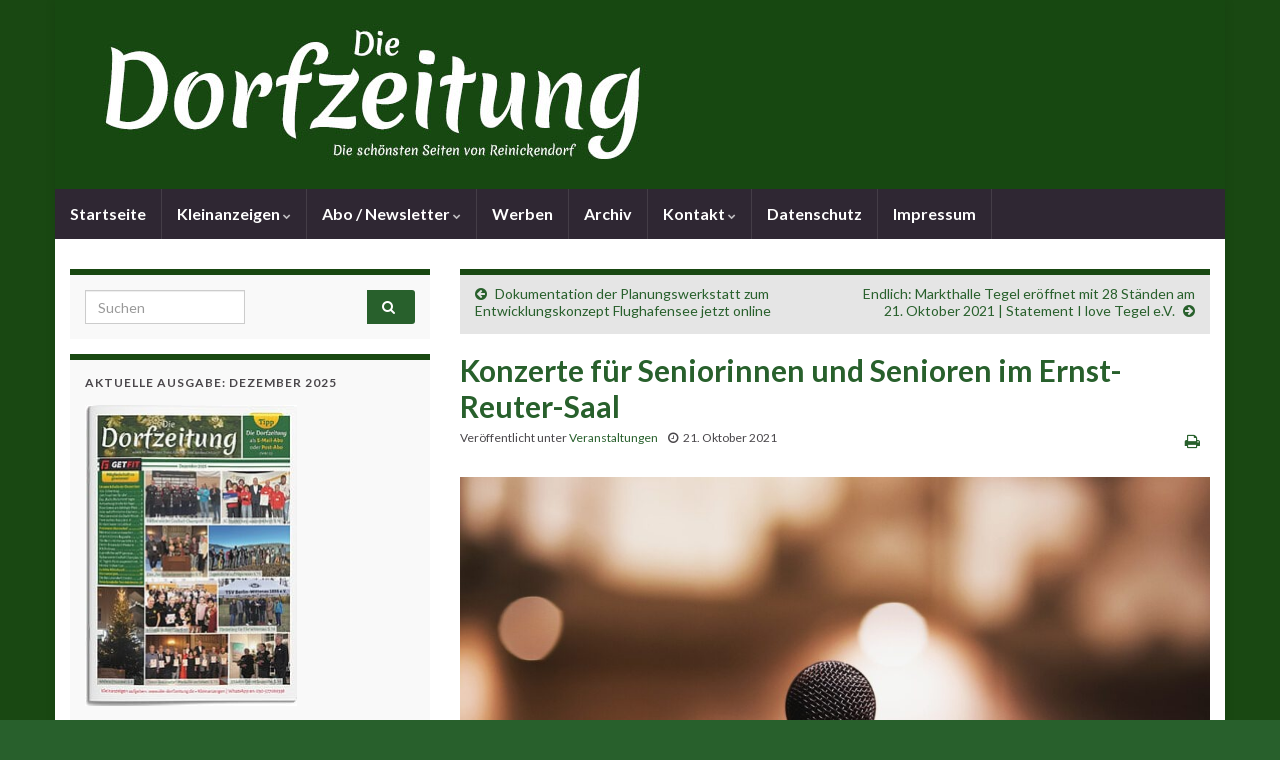

--- FILE ---
content_type: text/html; charset=UTF-8
request_url: https://die-dorfzeitung.de/konzerte-fuer-seniorinnen-und-senioren-im-ernst-reuter-saal/
body_size: 11561
content:
<!DOCTYPE html><!--[if IE 7]>
<html class="ie ie7" lang="de" prefix="og: http://ogp.me/ns#">
<![endif]-->
<!--[if IE 8]>
<html class="ie ie8" lang="de" prefix="og: http://ogp.me/ns#">
<![endif]-->
<!--[if !(IE 7) & !(IE 8)]><!-->
<html lang="de" prefix="og: http://ogp.me/ns#">
<!--<![endif]-->
    <head>
        <meta charset="UTF-8">
        <meta http-equiv="X-UA-Compatible" content="IE=edge">
        <meta name="viewport" content="width=device-width, initial-scale=1">
        <title>Konzerte für Seniorinnen und Senioren im Ernst-Reuter-Saal &#8211; Die Dorfzeitung</title>
<link crossorigin data-rocket-preconnect href="https://www.clarity.ms" rel="preconnect">
<link crossorigin data-rocket-preconnect href="https://fonts.googleapis.com" rel="preconnect"><link rel="preload" data-rocket-preload as="image" href="https://die-dorfzeitung.de/wp-content/uploads/2021/10/audio-g7a2375ae6_1920-1024x683.jpg" imagesrcset="https://die-dorfzeitung.de/wp-content/uploads/2021/10/audio-g7a2375ae6_1920-1024x683.jpg 1024w, https://die-dorfzeitung.de/wp-content/uploads/2021/10/audio-g7a2375ae6_1920-300x200.jpg 300w, https://die-dorfzeitung.de/wp-content/uploads/2021/10/audio-g7a2375ae6_1920-768x512.jpg 768w, https://die-dorfzeitung.de/wp-content/uploads/2021/10/audio-g7a2375ae6_1920-1536x1024.jpg 1536w, https://die-dorfzeitung.de/wp-content/uploads/2021/10/audio-g7a2375ae6_1920-750x500.jpg 750w, https://die-dorfzeitung.de/wp-content/uploads/2021/10/audio-g7a2375ae6_1920.jpg 1920w" imagesizes="(max-width: 1024px) 100vw, 1024px" fetchpriority="high">
<meta name='robots' content='max-image-preview:large' />
	<style>img:is([sizes="auto" i], [sizes^="auto," i]) { contain-intrinsic-size: 3000px 1500px }</style>
	
<link rel="alternate" type="application/rss+xml" title="Die Dorfzeitung &raquo; Feed" href="https://die-dorfzeitung.de/feed/" />
<link rel="alternate" type="application/rss+xml" title="Die Dorfzeitung &raquo; Kommentar-Feed" href="https://die-dorfzeitung.de/comments/feed/" />
<style id='wp-emoji-styles-inline-css' type='text/css'>

	img.wp-smiley, img.emoji {
		display: inline !important;
		border: none !important;
		box-shadow: none !important;
		height: 1em !important;
		width: 1em !important;
		margin: 0 0.07em !important;
		vertical-align: -0.1em !important;
		background: none !important;
		padding: 0 !important;
	}
</style>
<link rel='stylesheet' id='wp-block-library-css' href='https://die-dorfzeitung.de/wp-includes/css/dist/block-library/style.min.css?ver=6.8.3' type='text/css' media='all' />
<style id='classic-theme-styles-inline-css' type='text/css'>
/*! This file is auto-generated */
.wp-block-button__link{color:#fff;background-color:#32373c;border-radius:9999px;box-shadow:none;text-decoration:none;padding:calc(.667em + 2px) calc(1.333em + 2px);font-size:1.125em}.wp-block-file__button{background:#32373c;color:#fff;text-decoration:none}
</style>
<style id='global-styles-inline-css' type='text/css'>
:root{--wp--preset--aspect-ratio--square: 1;--wp--preset--aspect-ratio--4-3: 4/3;--wp--preset--aspect-ratio--3-4: 3/4;--wp--preset--aspect-ratio--3-2: 3/2;--wp--preset--aspect-ratio--2-3: 2/3;--wp--preset--aspect-ratio--16-9: 16/9;--wp--preset--aspect-ratio--9-16: 9/16;--wp--preset--color--black: #000000;--wp--preset--color--cyan-bluish-gray: #abb8c3;--wp--preset--color--white: #ffffff;--wp--preset--color--pale-pink: #f78da7;--wp--preset--color--vivid-red: #cf2e2e;--wp--preset--color--luminous-vivid-orange: #ff6900;--wp--preset--color--luminous-vivid-amber: #fcb900;--wp--preset--color--light-green-cyan: #7bdcb5;--wp--preset--color--vivid-green-cyan: #00d084;--wp--preset--color--pale-cyan-blue: #8ed1fc;--wp--preset--color--vivid-cyan-blue: #0693e3;--wp--preset--color--vivid-purple: #9b51e0;--wp--preset--gradient--vivid-cyan-blue-to-vivid-purple: linear-gradient(135deg,rgba(6,147,227,1) 0%,rgb(155,81,224) 100%);--wp--preset--gradient--light-green-cyan-to-vivid-green-cyan: linear-gradient(135deg,rgb(122,220,180) 0%,rgb(0,208,130) 100%);--wp--preset--gradient--luminous-vivid-amber-to-luminous-vivid-orange: linear-gradient(135deg,rgba(252,185,0,1) 0%,rgba(255,105,0,1) 100%);--wp--preset--gradient--luminous-vivid-orange-to-vivid-red: linear-gradient(135deg,rgba(255,105,0,1) 0%,rgb(207,46,46) 100%);--wp--preset--gradient--very-light-gray-to-cyan-bluish-gray: linear-gradient(135deg,rgb(238,238,238) 0%,rgb(169,184,195) 100%);--wp--preset--gradient--cool-to-warm-spectrum: linear-gradient(135deg,rgb(74,234,220) 0%,rgb(151,120,209) 20%,rgb(207,42,186) 40%,rgb(238,44,130) 60%,rgb(251,105,98) 80%,rgb(254,248,76) 100%);--wp--preset--gradient--blush-light-purple: linear-gradient(135deg,rgb(255,206,236) 0%,rgb(152,150,240) 100%);--wp--preset--gradient--blush-bordeaux: linear-gradient(135deg,rgb(254,205,165) 0%,rgb(254,45,45) 50%,rgb(107,0,62) 100%);--wp--preset--gradient--luminous-dusk: linear-gradient(135deg,rgb(255,203,112) 0%,rgb(199,81,192) 50%,rgb(65,88,208) 100%);--wp--preset--gradient--pale-ocean: linear-gradient(135deg,rgb(255,245,203) 0%,rgb(182,227,212) 50%,rgb(51,167,181) 100%);--wp--preset--gradient--electric-grass: linear-gradient(135deg,rgb(202,248,128) 0%,rgb(113,206,126) 100%);--wp--preset--gradient--midnight: linear-gradient(135deg,rgb(2,3,129) 0%,rgb(40,116,252) 100%);--wp--preset--font-size--small: 14px;--wp--preset--font-size--medium: 20px;--wp--preset--font-size--large: 20px;--wp--preset--font-size--x-large: 42px;--wp--preset--font-size--tiny: 10px;--wp--preset--font-size--regular: 16px;--wp--preset--font-size--larger: 26px;--wp--preset--spacing--20: 0.44rem;--wp--preset--spacing--30: 0.67rem;--wp--preset--spacing--40: 1rem;--wp--preset--spacing--50: 1.5rem;--wp--preset--spacing--60: 2.25rem;--wp--preset--spacing--70: 3.38rem;--wp--preset--spacing--80: 5.06rem;--wp--preset--shadow--natural: 6px 6px 9px rgba(0, 0, 0, 0.2);--wp--preset--shadow--deep: 12px 12px 50px rgba(0, 0, 0, 0.4);--wp--preset--shadow--sharp: 6px 6px 0px rgba(0, 0, 0, 0.2);--wp--preset--shadow--outlined: 6px 6px 0px -3px rgba(255, 255, 255, 1), 6px 6px rgba(0, 0, 0, 1);--wp--preset--shadow--crisp: 6px 6px 0px rgba(0, 0, 0, 1);}:where(.is-layout-flex){gap: 0.5em;}:where(.is-layout-grid){gap: 0.5em;}body .is-layout-flex{display: flex;}.is-layout-flex{flex-wrap: wrap;align-items: center;}.is-layout-flex > :is(*, div){margin: 0;}body .is-layout-grid{display: grid;}.is-layout-grid > :is(*, div){margin: 0;}:where(.wp-block-columns.is-layout-flex){gap: 2em;}:where(.wp-block-columns.is-layout-grid){gap: 2em;}:where(.wp-block-post-template.is-layout-flex){gap: 1.25em;}:where(.wp-block-post-template.is-layout-grid){gap: 1.25em;}.has-black-color{color: var(--wp--preset--color--black) !important;}.has-cyan-bluish-gray-color{color: var(--wp--preset--color--cyan-bluish-gray) !important;}.has-white-color{color: var(--wp--preset--color--white) !important;}.has-pale-pink-color{color: var(--wp--preset--color--pale-pink) !important;}.has-vivid-red-color{color: var(--wp--preset--color--vivid-red) !important;}.has-luminous-vivid-orange-color{color: var(--wp--preset--color--luminous-vivid-orange) !important;}.has-luminous-vivid-amber-color{color: var(--wp--preset--color--luminous-vivid-amber) !important;}.has-light-green-cyan-color{color: var(--wp--preset--color--light-green-cyan) !important;}.has-vivid-green-cyan-color{color: var(--wp--preset--color--vivid-green-cyan) !important;}.has-pale-cyan-blue-color{color: var(--wp--preset--color--pale-cyan-blue) !important;}.has-vivid-cyan-blue-color{color: var(--wp--preset--color--vivid-cyan-blue) !important;}.has-vivid-purple-color{color: var(--wp--preset--color--vivid-purple) !important;}.has-black-background-color{background-color: var(--wp--preset--color--black) !important;}.has-cyan-bluish-gray-background-color{background-color: var(--wp--preset--color--cyan-bluish-gray) !important;}.has-white-background-color{background-color: var(--wp--preset--color--white) !important;}.has-pale-pink-background-color{background-color: var(--wp--preset--color--pale-pink) !important;}.has-vivid-red-background-color{background-color: var(--wp--preset--color--vivid-red) !important;}.has-luminous-vivid-orange-background-color{background-color: var(--wp--preset--color--luminous-vivid-orange) !important;}.has-luminous-vivid-amber-background-color{background-color: var(--wp--preset--color--luminous-vivid-amber) !important;}.has-light-green-cyan-background-color{background-color: var(--wp--preset--color--light-green-cyan) !important;}.has-vivid-green-cyan-background-color{background-color: var(--wp--preset--color--vivid-green-cyan) !important;}.has-pale-cyan-blue-background-color{background-color: var(--wp--preset--color--pale-cyan-blue) !important;}.has-vivid-cyan-blue-background-color{background-color: var(--wp--preset--color--vivid-cyan-blue) !important;}.has-vivid-purple-background-color{background-color: var(--wp--preset--color--vivid-purple) !important;}.has-black-border-color{border-color: var(--wp--preset--color--black) !important;}.has-cyan-bluish-gray-border-color{border-color: var(--wp--preset--color--cyan-bluish-gray) !important;}.has-white-border-color{border-color: var(--wp--preset--color--white) !important;}.has-pale-pink-border-color{border-color: var(--wp--preset--color--pale-pink) !important;}.has-vivid-red-border-color{border-color: var(--wp--preset--color--vivid-red) !important;}.has-luminous-vivid-orange-border-color{border-color: var(--wp--preset--color--luminous-vivid-orange) !important;}.has-luminous-vivid-amber-border-color{border-color: var(--wp--preset--color--luminous-vivid-amber) !important;}.has-light-green-cyan-border-color{border-color: var(--wp--preset--color--light-green-cyan) !important;}.has-vivid-green-cyan-border-color{border-color: var(--wp--preset--color--vivid-green-cyan) !important;}.has-pale-cyan-blue-border-color{border-color: var(--wp--preset--color--pale-cyan-blue) !important;}.has-vivid-cyan-blue-border-color{border-color: var(--wp--preset--color--vivid-cyan-blue) !important;}.has-vivid-purple-border-color{border-color: var(--wp--preset--color--vivid-purple) !important;}.has-vivid-cyan-blue-to-vivid-purple-gradient-background{background: var(--wp--preset--gradient--vivid-cyan-blue-to-vivid-purple) !important;}.has-light-green-cyan-to-vivid-green-cyan-gradient-background{background: var(--wp--preset--gradient--light-green-cyan-to-vivid-green-cyan) !important;}.has-luminous-vivid-amber-to-luminous-vivid-orange-gradient-background{background: var(--wp--preset--gradient--luminous-vivid-amber-to-luminous-vivid-orange) !important;}.has-luminous-vivid-orange-to-vivid-red-gradient-background{background: var(--wp--preset--gradient--luminous-vivid-orange-to-vivid-red) !important;}.has-very-light-gray-to-cyan-bluish-gray-gradient-background{background: var(--wp--preset--gradient--very-light-gray-to-cyan-bluish-gray) !important;}.has-cool-to-warm-spectrum-gradient-background{background: var(--wp--preset--gradient--cool-to-warm-spectrum) !important;}.has-blush-light-purple-gradient-background{background: var(--wp--preset--gradient--blush-light-purple) !important;}.has-blush-bordeaux-gradient-background{background: var(--wp--preset--gradient--blush-bordeaux) !important;}.has-luminous-dusk-gradient-background{background: var(--wp--preset--gradient--luminous-dusk) !important;}.has-pale-ocean-gradient-background{background: var(--wp--preset--gradient--pale-ocean) !important;}.has-electric-grass-gradient-background{background: var(--wp--preset--gradient--electric-grass) !important;}.has-midnight-gradient-background{background: var(--wp--preset--gradient--midnight) !important;}.has-small-font-size{font-size: var(--wp--preset--font-size--small) !important;}.has-medium-font-size{font-size: var(--wp--preset--font-size--medium) !important;}.has-large-font-size{font-size: var(--wp--preset--font-size--large) !important;}.has-x-large-font-size{font-size: var(--wp--preset--font-size--x-large) !important;}
:where(.wp-block-post-template.is-layout-flex){gap: 1.25em;}:where(.wp-block-post-template.is-layout-grid){gap: 1.25em;}
:where(.wp-block-columns.is-layout-flex){gap: 2em;}:where(.wp-block-columns.is-layout-grid){gap: 2em;}
:root :where(.wp-block-pullquote){font-size: 1.5em;line-height: 1.6;}
</style>
<link rel='stylesheet' id='bootstrap-css' href='//die-dorfzeitung.de/wp-content/uploads/omgf/themes/graphene/bootstrap/css/bootstrap.min.css?ver=1755952291&cached=1' type='text/css' media='all' />
<link rel='stylesheet' id='font-awesome-css' href='https://die-dorfzeitung.de/wp-content/themes/graphene/fonts/font-awesome/css/font-awesome.min.css?ver=6.8.3' type='text/css' media='all' />
<link rel='stylesheet' id='graphene-css' href='https://die-dorfzeitung.de/wp-content/themes/graphene/style.css?ver=2.9.4' type='text/css' media='screen' />
<link rel='stylesheet' id='graphene-responsive-css' href='https://die-dorfzeitung.de/wp-content/themes/graphene/responsive.css?ver=2.9.4' type='text/css' media='all' />
<link rel='stylesheet' id='graphene-print-css' href='https://die-dorfzeitung.de/wp-content/themes/graphene/style-print.css?ver=2.9.4' type='text/css' media='print' />
<link rel='stylesheet' id='graphene-blocks-css' href='https://die-dorfzeitung.de/wp-content/themes/graphene/blocks.css?ver=2.9.4' type='text/css' media='all' />
<link rel='stylesheet' id='newsletter-css' href='https://die-dorfzeitung.de/wp-content/plugins/newsletter/style.css?ver=9.0.8' type='text/css' media='all' />
<link rel='stylesheet' id='lgc-unsemantic-grid-responsive-tablet-css' href='https://die-dorfzeitung.de/wp-content/plugins/lightweight-grid-columns/css/unsemantic-grid-responsive-tablet.css?ver=1.0' type='text/css' media='all' />
<link rel='stylesheet' id='timed-content-css-css' href='https://die-dorfzeitung.de/wp-content/plugins/timed-content/css/timed-content.css?ver=2.96' type='text/css' media='all' />
<script type="text/javascript" src="https://die-dorfzeitung.de/wp-includes/js/jquery/jquery.min.js?ver=3.7.1" id="jquery-core-js"></script>
<script type="text/javascript" src="https://die-dorfzeitung.de/wp-includes/js/jquery/jquery-migrate.min.js?ver=3.4.1" id="jquery-migrate-js"></script>
<script type="text/javascript" src="https://die-dorfzeitung.de/wp-content/themes/graphene/bootstrap/js/bootstrap.min.js?ver=2.9.4" id="bootstrap-js"></script>
<script type="text/javascript" src="https://die-dorfzeitung.de/wp-content/themes/graphene/js/bootstrap-hover-dropdown/bootstrap-hover-dropdown.min.js?ver=2.9.4" id="bootstrap-hover-dropdown-js"></script>
<script type="text/javascript" src="https://die-dorfzeitung.de/wp-content/themes/graphene/js/bootstrap-submenu/bootstrap-submenu.min.js?ver=2.9.4" id="bootstrap-submenu-js"></script>
<script type="text/javascript" src="https://die-dorfzeitung.de/wp-content/themes/graphene/js/jquery.infinitescroll.min.js?ver=2.9.4" id="infinite-scroll-js"></script>
<script type="text/javascript" id="graphene-js-extra">
/* <![CDATA[ */
var grapheneJS = {"siteurl":"https:\/\/die-dorfzeitung.de","ajaxurl":"https:\/\/die-dorfzeitung.de\/wp-admin\/admin-ajax.php","templateUrl":"https:\/\/die-dorfzeitung.de\/wp-content\/themes\/graphene","isSingular":"1","enableStickyMenu":"1","shouldShowComments":"1","commentsOrder":"newest","sliderDisable":"","sliderInterval":"7000","infScrollBtnLbl":"Mehr laden","infScrollOn":"1","infScrollCommentsOn":"","totalPosts":"1","postsPerPage":"20","isPageNavi":"","infScrollMsgText":"Rufe window.grapheneInfScrollItemsPerPage weiteren Beitrag von window.grapheneInfScrollItemsLeft ab ...","infScrollMsgTextPlural":"Rufe window.grapheneInfScrollItemsPerPage weitere Beitr\u00e4ge von window.grapheneInfScrollItemsLeft ab ...","infScrollFinishedText":"Alles geladen!","commentsPerPage":"50","totalComments":"0","infScrollCommentsMsg":"Lade window.grapheneInfScrollCommentsPerPage von window.grapheneInfScrollCommentsLeft Kommentaren.","infScrollCommentsMsgPlural":"Lade window.grapheneInfScrollCommentsPerPage von window.grapheneInfScrollCommentsLeft Kommentaren.","infScrollCommentsFinishedMsg":"Alle Kommentare geladen!","disableLiveSearch":"1","txtNoResult":"Es wurde kein Ergebnis gefunden.","isMasonry":""};
/* ]]> */
</script>
<script type="text/javascript" src="https://die-dorfzeitung.de/wp-content/themes/graphene/js/graphene.js?ver=2.9.4" id="graphene-js"></script>
<script type="text/javascript" src="https://die-dorfzeitung.de/wp-content/plugins/timed-content/js/timed-content.js?ver=2.96" id="timed-content_js-js"></script>
<link rel="https://api.w.org/" href="https://die-dorfzeitung.de/wp-json/" /><link rel="alternate" title="JSON" type="application/json" href="https://die-dorfzeitung.de/wp-json/wp/v2/posts/29108" /><link rel="EditURI" type="application/rsd+xml" title="RSD" href="https://die-dorfzeitung.de/xmlrpc.php?rsd" />
<meta name="generator" content="WordPress 6.8.3" />
<link rel="canonical" href="https://die-dorfzeitung.de/konzerte-fuer-seniorinnen-und-senioren-im-ernst-reuter-saal/" />
<link rel='shortlink' href='https://die-dorfzeitung.de/?p=29108' />
<link rel="alternate" title="oEmbed (JSON)" type="application/json+oembed" href="https://die-dorfzeitung.de/wp-json/oembed/1.0/embed?url=https%3A%2F%2Fdie-dorfzeitung.de%2Fkonzerte-fuer-seniorinnen-und-senioren-im-ernst-reuter-saal%2F" />
<link rel="alternate" title="oEmbed (XML)" type="text/xml+oembed" href="https://die-dorfzeitung.de/wp-json/oembed/1.0/embed?url=https%3A%2F%2Fdie-dorfzeitung.de%2Fkonzerte-fuer-seniorinnen-und-senioren-im-ernst-reuter-saal%2F&#038;format=xml" />
		<!--[if lt IE 9]>
			<link rel="stylesheet" href="https://die-dorfzeitung.de/wp-content/plugins/lightweight-grid-columns/css/ie.min.css" />
		<![endif]-->
			<script type="text/javascript">
				(function(c,l,a,r,i,t,y){
					c[a]=c[a]||function(){(c[a].q=c[a].q||[]).push(arguments)};t=l.createElement(r);t.async=1;
					t.src="https://www.clarity.ms/tag/"+i+"?ref=wordpress";y=l.getElementsByTagName(r)[0];y.parentNode.insertBefore(t,y);
				})(window, document, "clarity", "script", "p48lfwzaqe");
		</script>
				<script>
		   WebFontConfig = {
		      google: { 
		      	families: ["Lato:400,400i,700,700i&display=swap"]		      }
		   };

		   (function(d) {
		      var wf = d.createElement('script'), s = d.scripts[0];
		      wf.src = 'https://die-dorfzeitung.de/wp-content/plugins/host-google-fonts-pro/assets/js/lib/webfont.js';
		      wf.async = true;
		      s.parentNode.insertBefore(wf, s);
		   })(document);
		</script>
	<style type="text/css">
.top-bar{background-color:#194812} .top-bar .searchform .btn-default, .top-bar #top_search .searchform .btn-default{color:#194812}.post-title, .post-title a, .post-title a:hover, .post-title a:visited {color: #28602c}a, .post .date .day, .pagination>li>a, .pagination>li>a:hover, .pagination>li>span, #comments > h4.current a, #comments > h4.current a .fa, .post-nav-top p, .post-nav-top a, .autocomplete-suggestions strong {color: #28602c}a:focus, a:hover, .post-nav-top a:hover {color: #088e1e}.sticky {border-color: #4f2d69}.sidebar .sidebar-wrap {background-color: #f9f9f9; border-color: #194812}.btn, .btn:focus, .btn:hover, .btn a, .Button, .colour-preview .button, input[type="submit"], button[type="submit"], #commentform #submit, .wpsc_buy_button, #back-to-top, .wp-block-button .wp-block-button__link:not(.has-background) {background: #28602c; color: #ffffff} .wp-block-button.is-style-outline .wp-block-button__link {background:transparent; border-color: #28602c}.btn.btn-outline, .btn.btn-outline:hover {color: #28602c;border-color: #28602c}.post-nav-top, .archive-title, .page-title, .term-desc, .breadcrumb {background-color: #e5e5e5; border-color: #194812}.archive-title span {color: #194812}.page-title, .archive-title, .term-desc {color: #194812}#footer, .graphene-footer{background-color:#194812;color:#bcb4c1}.header_title, .header_title a, .header_title a:visited, .header_title a:hover, .header_desc {color:#blank}.carousel, .carousel .item{height:400px}@media (max-width: 991px) {.carousel, .carousel .item{height:250px}}#header{max-height:189px}.post-title, .post-title a, .post-title a:hover, .post-title a:visited{ color: #28602c }
</style>
		<script type="application/ld+json">{"@context":"http:\/\/schema.org","@type":"Article","mainEntityOfPage":"https:\/\/die-dorfzeitung.de\/konzerte-fuer-seniorinnen-und-senioren-im-ernst-reuter-saal\/","publisher":{"@type":"Organization","name":"Die Dorfzeitung","logo":{"@type":"ImageObject","url":"https:\/\/die-dorfzeitung.de\/wp-content\/uploads\/2020\/12\/cropped-Dorfzeitung-Favicon-512x512px-1-32x32.png","height":32,"width":32}},"headline":"Konzerte f\u00fcr Seniorinnen und Senioren im Ernst-Reuter-Saal","datePublished":"2021-10-21T15:25:21+00:00","dateModified":"2021-10-21T15:25:25+00:00","description":"<p>\u201eDer Fachbereich Senioren startet wieder durch und freut sich auf weitere unvergessliche Nachmittage aus der Reihe der beliebten Seniorenkonzerte im Ernst-Reuter-Saal\u201c, so Bezirksstadtr\u00e4tin Katrin Schultze-Berndt (CDU). Ab sofort hat die<br \/>\nKartenvorverkaufsstelle im Rathaus f\u00fcr Sie ge\u00f6ffnet. Karten, die f\u00fcr die abgesagten Konzerte erworben wurden, k\u00f6nnen auch umgetauscht werden.<\/p>\n","author":{"@type":"Person","name":"Wiebke Romanus"},"image":["https:\/\/i2.wp.com\/die-dorfzeitung.de\/wp-content\/uploads\/2021\/10\/audio-g7a2375ae6_1920.jpg?fit=696%2C464&ssl=1","https:\/\/i2.wp.com\/die-dorfzeitung.de\/wp-content\/uploads\/2021\/10\/audio-g7a2375ae6_1920.jpg?fit=588%2C392&ssl=1"]}</script>
	<style type="text/css" id="custom-background-css">
body.custom-background { background-color: #28602c; background-image: url("https://die-dorfzeitung.de/wp-content/uploads/2015/05/hg_green.jpg"); background-position: center top; background-size: contain; background-repeat: no-repeat; background-attachment: scroll; }
</style>
	<link rel="amphtml" href="https://die-dorfzeitung.de/konzerte-fuer-seniorinnen-und-senioren-im-ernst-reuter-saal/amp/"><meta property="og:type" content="article" />
<meta property="og:title" content="Konzerte für Seniorinnen und Senioren im Ernst-Reuter-Saal" />
<meta property="og:url" content="https://die-dorfzeitung.de/konzerte-fuer-seniorinnen-und-senioren-im-ernst-reuter-saal/" />
<meta property="og:site_name" content="Die Dorfzeitung" />
<meta property="og:description" content="„Der Fachbereich Senioren startet wieder durch und freut sich auf weitere unvergessliche Nachmittage aus der Reihe der beliebten Seniorenkonzerte im Ernst-Reuter-Saal“, so Bezirksstadträtin Katrin Schultze-Berndt (CDU). Ab sofort hat die
Kartenvorverkaufsstelle im Rathaus für Sie geöffnet. Karten, die für die abgesagten Konzerte erworben wurden, können auch umgetauscht werden.
" />
<meta property="og:updated_time" content="2021-10-21T15:25:25+00:00" />
<meta property="article:modified_time" content="2021-10-21T15:25:25+00:00" />
<meta property="article:published_time" content="2021-10-21T15:25:21+00:00" />
<meta property="og:image" content="https://die-dorfzeitung.de/wp-content/uploads/2021/10/audio-g7a2375ae6_1920.jpg" />
<meta property="og:image:width" content="945" />
<meta property="og:image:height" content="630" />
<link rel="icon" href="https://die-dorfzeitung.de/wp-content/uploads/2020/12/cropped-Dorfzeitung-Favicon-512x512px-1-32x32.png" sizes="32x32" />
<link rel="icon" href="https://die-dorfzeitung.de/wp-content/uploads/2020/12/cropped-Dorfzeitung-Favicon-512x512px-1-192x192.png" sizes="192x192" />
<link rel="apple-touch-icon" href="https://die-dorfzeitung.de/wp-content/uploads/2020/12/cropped-Dorfzeitung-Favicon-512x512px-1-180x180.png" />
<meta name="msapplication-TileImage" content="https://die-dorfzeitung.de/wp-content/uploads/2020/12/cropped-Dorfzeitung-Favicon-512x512px-1-270x270.png" />
		<style type="text/css" id="wp-custom-css">
			.bigthumb{
    width:57px;
    height:165px;
}
span.wpcf7-list-item { display: block; }
		</style>
		    <meta name="generator" content="WP Rocket 3.19.3" data-wpr-features="wpr_preconnect_external_domains wpr_oci wpr_preload_links wpr_desktop" /></head>
    <body class="wp-singular post-template-default single single-post postid-29108 single-format-standard custom-background wp-embed-responsive wp-theme-graphene layout-boxed two_col_right two-columns singular">
        
        <div class="container boxed-wrapper">
            
            

            <div id="header" class="row">

                <img src="https://die-dorfzeitung.de/wp-content/uploads/2019/10/cropped-header_dz2-1.jpg" alt="Die Dorfzeitung" title="Die Dorfzeitung" width="1170" height="189" />                
                                                                </div>


                        <nav class="navbar row navbar-inverse">

                <div class="navbar-header align-center">
                		                    <button type="button" class="navbar-toggle collapsed" data-toggle="collapse" data-target="#header-menu-wrap, #secondary-menu-wrap">
	                        <span class="sr-only">Navigation umschalten</span>
	                        <span class="icon-bar"></span>
	                        <span class="icon-bar"></span>
	                        <span class="icon-bar"></span>
	                    </button>
                	                    
                    
                                            <p class="header_title mobile-only">
                            <a href="https://die-dorfzeitung.de" title="Zurück zur Startseite">                                Die Dorfzeitung                            </a>                        </p>
                    
                                            
                                    </div>

                                    <div class="collapse navbar-collapse" id="header-menu-wrap">

            			<ul id="header-menu" class="nav navbar-nav flip"><li id="menu-item-26772" class="menu-item menu-item-type-custom menu-item-object-custom menu-item-home menu-item-26772"><a href="https://die-dorfzeitung.de">Startseite</a></li>
<li id="menu-item-24020" class="menu-item menu-item-type-post_type menu-item-object-page menu-item-has-children menu-item-24020"><a href="https://die-dorfzeitung.de/kleinanzeigen/" class="dropdown-toggle" data-toggle="dropdown" data-submenu="1" data-depth="10" data-hover="dropdown" data-delay="0">Kleinanzeigen <i class="fa fa-chevron-down"></i></a>
<ul class="dropdown-menu">
	<li id="menu-item-24021" class="menu-item menu-item-type-post_type menu-item-object-page menu-item-24021"><a href="https://die-dorfzeitung.de/kleinanzeigen/kleinanzeige-aufgeben/">Kleinanzeige aufgeben</a></li>
	<li id="menu-item-27971" class="menu-item menu-item-type-post_type menu-item-object-page menu-item-27971"><a href="https://die-dorfzeitung.de/kleinanzeigen/kleinanzeige-korrigieren/">Kleinanzeige korrigieren/löschen</a></li>
</ul>
</li>
<li id="menu-item-27256" class="menu-item menu-item-type-post_type menu-item-object-page menu-item-has-children menu-item-27256"><a href="https://die-dorfzeitung.de/abo/" class="dropdown-toggle" data-toggle="dropdown" data-submenu="1" data-depth="10" data-hover="dropdown" data-delay="0">Abo / Newsletter <i class="fa fa-chevron-down"></i></a>
<ul class="dropdown-menu">
	<li id="menu-item-27385" class="menu-item menu-item-type-post_type menu-item-object-page menu-item-27385"><a href="https://die-dorfzeitung.de/abo/e-mail-abo/">E-Mail-Abo (Newsletter)</a></li>
	<li id="menu-item-27430" class="menu-item menu-item-type-post_type menu-item-object-page menu-item-27430"><a href="https://die-dorfzeitung.de/abo/abo-per-post/">Abo per Post</a></li>
</ul>
</li>
<li id="menu-item-24024" class="menu-item menu-item-type-post_type menu-item-object-page menu-item-24024"><a href="https://die-dorfzeitung.de/anzeigenpreisliste/">Werben</a></li>
<li id="menu-item-24022" class="menu-item menu-item-type-taxonomy menu-item-object-category menu-item-24022"><a href="https://die-dorfzeitung.de/category/heft/">Archiv</a></li>
<li id="menu-item-24018" class="menu-item menu-item-type-post_type menu-item-object-page menu-item-has-children menu-item-24018"><a href="https://die-dorfzeitung.de/kontakt/" class="dropdown-toggle" data-toggle="dropdown" data-submenu="1" data-depth="10" data-hover="dropdown" data-delay="0">Kontakt <i class="fa fa-chevron-down"></i></a>
<ul class="dropdown-menu">
	<li id="menu-item-24019" class="menu-item menu-item-type-post_type menu-item-object-page menu-item-24019"><a href="https://die-dorfzeitung.de/kontakt/agb/">AGB</a></li>
</ul>
</li>
<li id="menu-item-24017" class="menu-item menu-item-type-post_type menu-item-object-page menu-item-privacy-policy menu-item-24017"><a rel="privacy-policy" href="https://die-dorfzeitung.de/datenschutz/">Datenschutz</a></li>
<li id="menu-item-24025" class="menu-item menu-item-type-post_type menu-item-object-page menu-item-24025"><a href="https://die-dorfzeitung.de/impressum/">Impressum</a></li>
</ul>                        
            			                        
                                            </div>
                
                                    
                            </nav>

            
            <div id="content" class="clearfix hfeed row">
                
                    
                                        
                    <div id="content-main" class="clearfix content-main col-md-8 col-md-push-4">
                    
	
		<div class="post-nav post-nav-top clearfix">
			<p class="previous col-sm-6"><i class="fa fa-arrow-circle-left"></i> <a href="https://die-dorfzeitung.de/dokumentation-planungswerkstatt-entwicklungskonzept-flughafensee/" rel="prev">Dokumentation der Planungswerkstatt zum Entwicklungskonzept Flughafensee jetzt online</a></p>			<p class="next-post col-sm-6"><a href="https://die-dorfzeitung.de/markthalle-tegel-eroeffnet-heute/" rel="next">Endlich: Markthalle Tegel eröffnet mit 28 Ständen am 21. Oktober 2021 | Statement I love Tegel e.V.</a> <i class="fa fa-arrow-circle-right"></i></p>					</div>
		        
<div id="post-29108" class="clearfix post post-29108 type-post status-publish format-standard has-post-thumbnail hentry category-veranstaltungen nodate item-wrap">
		
	<div class="entry clearfix">
    	
                        
		        <h1 class="post-title entry-title">
			Konzerte für Seniorinnen und Senioren im Ernst-Reuter-Saal			        </h1>
		
			    <ul class="post-meta entry-meta clearfix">
	    		        <li class="byline">
	        	<span class="entry-cat">Veröffentlicht unter <span class="terms"><a class="term term-category term-9" href="https://die-dorfzeitung.de/category/veranstaltungen/">Veranstaltungen</a></span></span>	        </li>
	        	        <li class="date-inline has-icon">
	        	<i class="fa fa-clock-o"></i>    	<p class="post-date-inline">
            <abbr class="published" title="2021-10-21T15:25:21+02:00">21. Oktober 2021</abbr>
                    </p>
    	        </li>
	        	        <li class="print-date">
	        	<p class="printonly"><em>21. Oktober 2021</em></p>	        </li>
	        	        <li class="print">
	        	        <a href="javascript:print();" title="beitrag drucken">
            <i class="fa fa-print"></i>
        </a>
    	        </li>
	        	    </ul>
    
				
				<div class="entry-content clearfix">
							
										
						
<figure class="wp-block-image size-large"><a href="https://die-dorfzeitung.de/wp-content/uploads/2021/10/audio-g7a2375ae6_1920.jpg"><img fetchpriority="high" decoding="async" width="1024" height="683" src="https://die-dorfzeitung.de/wp-content/uploads/2021/10/audio-g7a2375ae6_1920-1024x683.jpg" alt="" class="wp-image-29109" srcset="https://die-dorfzeitung.de/wp-content/uploads/2021/10/audio-g7a2375ae6_1920-1024x683.jpg 1024w, https://die-dorfzeitung.de/wp-content/uploads/2021/10/audio-g7a2375ae6_1920-300x200.jpg 300w, https://die-dorfzeitung.de/wp-content/uploads/2021/10/audio-g7a2375ae6_1920-768x512.jpg 768w, https://die-dorfzeitung.de/wp-content/uploads/2021/10/audio-g7a2375ae6_1920-1536x1024.jpg 1536w, https://die-dorfzeitung.de/wp-content/uploads/2021/10/audio-g7a2375ae6_1920-750x500.jpg 750w, https://die-dorfzeitung.de/wp-content/uploads/2021/10/audio-g7a2375ae6_1920.jpg 1920w" sizes="(max-width: 1024px) 100vw, 1024px" /></a><figcaption><meta charset="utf-8">Ab sofort hat die Kartenvorverkaufsstelle im Rathaus geöffnet. </figcaption></figure>



<p>„Der Fachbereich Senioren startet wieder durch und freut sich auf weitere<br>unvergessliche Nachmittage aus der Reihe der beliebten Seniorenkonzerte im Ernst-<br>Reuter-Saal“, so Bezirksstadträtin Katrin Schultze-Berndt (CDU). Ab sofort hat die<br>Kartenvorverkaufsstelle im Rathaus für Sie geöffnet. Karten, die für die abgesagten<br>Konzerte erworben wurden, können auch umgetauscht werden.<br>Die Konzerte werden unter den gültigen Hygienevorschriften des Landes Berlin<br>durchgeführt. Fragen dazu beantworten die Mitarbeiterinnen und Mitarbeiter der<br>Verkaufsstelle.<br>Vorschau 2. Halbjahr 2021<br>25.10.2021: „Fahri Seher Show“ mit dem Entertainer Peter Grimberg<br>03.11.2021: Christoph Sanft mit seinem Salonorchester<br>16.11.2021: Mary’s Family – Hits aus vier Jahrzehnten </p>



<p>26. und 27.11.2021: Travestieshow mit dem Täuschungsmanöver<br>01.12.2021: Weihnachtsgala „Christmas Vintage“<br>Karten sind im Rathaus Reinickendorf, Erdgeschoss, Zimmer 59 B, dienstags und<br>mittwochs in der Zeit von 09:00 bis 12:00 Uhr oder telefonisch – auf Rechnung- unter<br>der Rufnummer: 030-90294-4051 erhältlich.<br>Vorschau 1. Halbjahr 2022<br>31.01. bis 03.02.2022: Bert Beel präsentiert den Cocktail der guten Laune<br>18.02. 2022: Saisoneröffnungsball im Palais am See<br>Ab dem 02.03.2022 finden dann die Seniorenkonzerte für das 1. Halbjahr 2022 im<br>Ernst-Reuter-Saal statt. Die genauen Termine für den Kartenverkauf werden noch bekanntgegeben. Fragen dazu werden unter den Rufnummern 90294-4051/-4049<br>oder 6391 beantwortet.</p>



<p><strong><em>Bezirksamt Reinickendorf</em></strong></p>
								</div>
		
			</div>

</div>


<p class="printonly"><span class="printonly url"><strong>Permanentlink zu diesem Beitrag: </strong><span>https://die-dorfzeitung.de/konzerte-fuer-seniorinnen-und-senioren-im-ernst-reuter-saal/</span></span></p>











            
  

                </div><!-- #content-main -->
        
            
<div id="sidebar2" class="sidebar sidebar-left widget-area col-md-4 col-md-pull-8">

	
    <div id="search-6" class="sidebar-wrap widget_search"><form class="searchform" method="get" action="https://die-dorfzeitung.de">
	<div class="input-group">
		<div class="form-group live-search-input">
			<label for="s" class="screen-reader-text">Search for:</label>
		    <input type="text" id="s" name="s" class="form-control" placeholder="Suchen">
		    		</div>
	    <span class="input-group-btn">
	    	<button class="btn btn-default" type="submit"><i class="fa fa-search"></i></button>
	    </span>
    </div>
    </form></div><div id="media_image-2" class="sidebar-wrap widget_media_image"><h2 class="widget-title">Aktuelle Ausgabe: Dezember 2025</h2><div style="width: 212px" class="wp-caption alignnone"><a href="https://www.die-dorfzeitung.de/2025-12/"><img width="212" height="300" src="https://die-dorfzeitung.de/wp-content/uploads/2025/11/DZ-REI-2025-12-Titel-212x300.jpg" class="image wp-image-56687  attachment-medium size-medium" alt="Titelseite Die Dorfzeitung Reinickendorf, Dezember 2025" style="max-width: 100%; height: auto;" title="Aktuelle Ausgabe: Oktober 2025" decoding="async" srcset="https://die-dorfzeitung.de/wp-content/uploads/2025/11/DZ-REI-2025-12-Titel-212x300.jpg 212w, https://die-dorfzeitung.de/wp-content/uploads/2025/11/DZ-REI-2025-12-Titel.jpg 400w" sizes="(max-width: 212px) 100vw, 212px" /></a><p class="wp-caption-text">Titelseite Die Dorfzeitung Reinickendorf, Dezember 2025</p></div></div><div id="media_image-3" class="sidebar-wrap widget_media_image"><h2 class="widget-title">Blutspenden rettet Leben:</h2><div style="width: 300px" class="wp-caption alignnone"><a href="https://www.blutspende-nordost.de/blutspendetermine/termine?utf8=%E2%9C%93&#038;term=13469Berlin-Reinickendorf&#038;radius=6"><img width="300" height="250" src="https://die-dorfzeitung.de/wp-content/uploads/2021/03/Blutspende-Button-300x250.png" class="image wp-image-27580  attachment-medium size-medium" alt="Termine der Blutspenden in Reinickendorf" style="max-width: 100%; height: auto;" decoding="async" srcset="https://die-dorfzeitung.de/wp-content/uploads/2021/03/Blutspende-Button-300x250.png 300w, https://die-dorfzeitung.de/wp-content/uploads/2021/03/Blutspende-Button.png 722w" sizes="(max-width: 300px) 100vw, 300px" /></a><p class="wp-caption-text">Termine der Blutspenden in Reinickendorf.</p></div></div>    
        
    
</div><!-- #sidebar2 -->        
        
    </div><!-- #content -->




<div id="footer" class="row default-footer">
    
        
            
            <div class="copyright-developer">
                                    <div id="copyright">
                        <p>&copy; 2025 Die Dorfzeitung.</p>                    </div>
                
                                    <div id="developer">
                        <p>
                                                        Gemacht mit <i class="fa fa-heart"></i> von <a href="https://www.graphene-theme.com/" rel="nofollow">Graphene Themes</a>.                        </p>

                                            </div>
                            </div>

        
                
    </div><!-- #footer -->


</div><!-- #container -->

<script type="speculationrules">
{"prefetch":[{"source":"document","where":{"and":[{"href_matches":"\/*"},{"not":{"href_matches":["\/wp-*.php","\/wp-admin\/*","\/wp-content\/uploads\/*","\/wp-content\/*","\/wp-content\/plugins\/*","\/wp-content\/themes\/graphene\/*","\/*\\?(.+)"]}},{"not":{"selector_matches":"a[rel~=\"nofollow\"]"}},{"not":{"selector_matches":".no-prefetch, .no-prefetch a"}}]},"eagerness":"conservative"}]}
</script>
		<a href="#" id="back-to-top" title="Back to top"><i class="fa fa-chevron-up"></i></a>
	<script type="text/javascript" id="rocket-browser-checker-js-after">
/* <![CDATA[ */
"use strict";var _createClass=function(){function defineProperties(target,props){for(var i=0;i<props.length;i++){var descriptor=props[i];descriptor.enumerable=descriptor.enumerable||!1,descriptor.configurable=!0,"value"in descriptor&&(descriptor.writable=!0),Object.defineProperty(target,descriptor.key,descriptor)}}return function(Constructor,protoProps,staticProps){return protoProps&&defineProperties(Constructor.prototype,protoProps),staticProps&&defineProperties(Constructor,staticProps),Constructor}}();function _classCallCheck(instance,Constructor){if(!(instance instanceof Constructor))throw new TypeError("Cannot call a class as a function")}var RocketBrowserCompatibilityChecker=function(){function RocketBrowserCompatibilityChecker(options){_classCallCheck(this,RocketBrowserCompatibilityChecker),this.passiveSupported=!1,this._checkPassiveOption(this),this.options=!!this.passiveSupported&&options}return _createClass(RocketBrowserCompatibilityChecker,[{key:"_checkPassiveOption",value:function(self){try{var options={get passive(){return!(self.passiveSupported=!0)}};window.addEventListener("test",null,options),window.removeEventListener("test",null,options)}catch(err){self.passiveSupported=!1}}},{key:"initRequestIdleCallback",value:function(){!1 in window&&(window.requestIdleCallback=function(cb){var start=Date.now();return setTimeout(function(){cb({didTimeout:!1,timeRemaining:function(){return Math.max(0,50-(Date.now()-start))}})},1)}),!1 in window&&(window.cancelIdleCallback=function(id){return clearTimeout(id)})}},{key:"isDataSaverModeOn",value:function(){return"connection"in navigator&&!0===navigator.connection.saveData}},{key:"supportsLinkPrefetch",value:function(){var elem=document.createElement("link");return elem.relList&&elem.relList.supports&&elem.relList.supports("prefetch")&&window.IntersectionObserver&&"isIntersecting"in IntersectionObserverEntry.prototype}},{key:"isSlowConnection",value:function(){return"connection"in navigator&&"effectiveType"in navigator.connection&&("2g"===navigator.connection.effectiveType||"slow-2g"===navigator.connection.effectiveType)}}]),RocketBrowserCompatibilityChecker}();
/* ]]> */
</script>
<script type="text/javascript" id="rocket-preload-links-js-extra">
/* <![CDATA[ */
var RocketPreloadLinksConfig = {"excludeUris":"\/(?:.+\/)?feed(?:\/(?:.+\/?)?)?$|\/(?:.+\/)?embed\/|\/(index.php\/)?(.*)wp-json(\/.*|$)|\/refer\/|\/go\/|\/recommend\/|\/recommends\/","usesTrailingSlash":"1","imageExt":"jpg|jpeg|gif|png|tiff|bmp|webp|avif|pdf|doc|docx|xls|xlsx|php","fileExt":"jpg|jpeg|gif|png|tiff|bmp|webp|avif|pdf|doc|docx|xls|xlsx|php|html|htm","siteUrl":"https:\/\/die-dorfzeitung.de","onHoverDelay":"100","rateThrottle":"3"};
/* ]]> */
</script>
<script type="text/javascript" id="rocket-preload-links-js-after">
/* <![CDATA[ */
(function() {
"use strict";var r="function"==typeof Symbol&&"symbol"==typeof Symbol.iterator?function(e){return typeof e}:function(e){return e&&"function"==typeof Symbol&&e.constructor===Symbol&&e!==Symbol.prototype?"symbol":typeof e},e=function(){function i(e,t){for(var n=0;n<t.length;n++){var i=t[n];i.enumerable=i.enumerable||!1,i.configurable=!0,"value"in i&&(i.writable=!0),Object.defineProperty(e,i.key,i)}}return function(e,t,n){return t&&i(e.prototype,t),n&&i(e,n),e}}();function i(e,t){if(!(e instanceof t))throw new TypeError("Cannot call a class as a function")}var t=function(){function n(e,t){i(this,n),this.browser=e,this.config=t,this.options=this.browser.options,this.prefetched=new Set,this.eventTime=null,this.threshold=1111,this.numOnHover=0}return e(n,[{key:"init",value:function(){!this.browser.supportsLinkPrefetch()||this.browser.isDataSaverModeOn()||this.browser.isSlowConnection()||(this.regex={excludeUris:RegExp(this.config.excludeUris,"i"),images:RegExp(".("+this.config.imageExt+")$","i"),fileExt:RegExp(".("+this.config.fileExt+")$","i")},this._initListeners(this))}},{key:"_initListeners",value:function(e){-1<this.config.onHoverDelay&&document.addEventListener("mouseover",e.listener.bind(e),e.listenerOptions),document.addEventListener("mousedown",e.listener.bind(e),e.listenerOptions),document.addEventListener("touchstart",e.listener.bind(e),e.listenerOptions)}},{key:"listener",value:function(e){var t=e.target.closest("a"),n=this._prepareUrl(t);if(null!==n)switch(e.type){case"mousedown":case"touchstart":this._addPrefetchLink(n);break;case"mouseover":this._earlyPrefetch(t,n,"mouseout")}}},{key:"_earlyPrefetch",value:function(t,e,n){var i=this,r=setTimeout(function(){if(r=null,0===i.numOnHover)setTimeout(function(){return i.numOnHover=0},1e3);else if(i.numOnHover>i.config.rateThrottle)return;i.numOnHover++,i._addPrefetchLink(e)},this.config.onHoverDelay);t.addEventListener(n,function e(){t.removeEventListener(n,e,{passive:!0}),null!==r&&(clearTimeout(r),r=null)},{passive:!0})}},{key:"_addPrefetchLink",value:function(i){return this.prefetched.add(i.href),new Promise(function(e,t){var n=document.createElement("link");n.rel="prefetch",n.href=i.href,n.onload=e,n.onerror=t,document.head.appendChild(n)}).catch(function(){})}},{key:"_prepareUrl",value:function(e){if(null===e||"object"!==(void 0===e?"undefined":r(e))||!1 in e||-1===["http:","https:"].indexOf(e.protocol))return null;var t=e.href.substring(0,this.config.siteUrl.length),n=this._getPathname(e.href,t),i={original:e.href,protocol:e.protocol,origin:t,pathname:n,href:t+n};return this._isLinkOk(i)?i:null}},{key:"_getPathname",value:function(e,t){var n=t?e.substring(this.config.siteUrl.length):e;return n.startsWith("/")||(n="/"+n),this._shouldAddTrailingSlash(n)?n+"/":n}},{key:"_shouldAddTrailingSlash",value:function(e){return this.config.usesTrailingSlash&&!e.endsWith("/")&&!this.regex.fileExt.test(e)}},{key:"_isLinkOk",value:function(e){return null!==e&&"object"===(void 0===e?"undefined":r(e))&&(!this.prefetched.has(e.href)&&e.origin===this.config.siteUrl&&-1===e.href.indexOf("?")&&-1===e.href.indexOf("#")&&!this.regex.excludeUris.test(e.href)&&!this.regex.images.test(e.href))}}],[{key:"run",value:function(){"undefined"!=typeof RocketPreloadLinksConfig&&new n(new RocketBrowserCompatibilityChecker({capture:!0,passive:!0}),RocketPreloadLinksConfig).init()}}]),n}();t.run();
}());
/* ]]> */
</script>
<script type="text/javascript" src="https://die-dorfzeitung.de/wp-includes/js/comment-reply.min.js?ver=6.8.3" id="comment-reply-js" async="async" data-wp-strategy="async"></script>
<script type="text/javascript" id="newsletter-js-extra">
/* <![CDATA[ */
var newsletter_data = {"action_url":"https:\/\/die-dorfzeitung.de\/wp-admin\/admin-ajax.php"};
/* ]]> */
</script>
<script type="text/javascript" src="https://die-dorfzeitung.de/wp-content/plugins/newsletter/main.js?ver=9.0.8" id="newsletter-js"></script>
<script type="text/javascript" src="https://die-dorfzeitung.de/wp-content/plugins/divi-dash/core/admin/js/common.js?ver=4.27.4" id="et-core-common-js"></script>
</body>
</html>
<!-- This website is like a Rocket, isn't it? Performance optimized by WP Rocket. Learn more: https://wp-rocket.me - Debug: cached@1764593095 -->